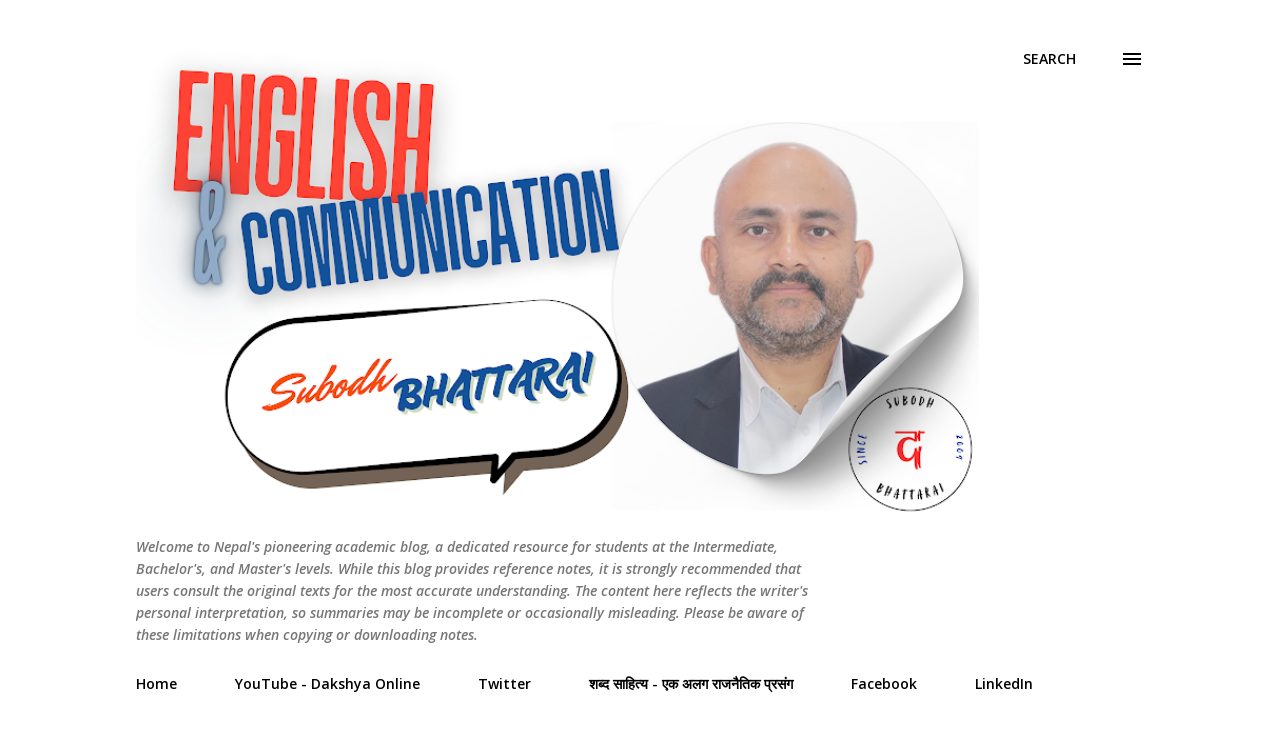

--- FILE ---
content_type: text/html; charset=utf-8
request_url: https://www.google.com/recaptcha/api2/aframe
body_size: 268
content:
<!DOCTYPE HTML><html><head><meta http-equiv="content-type" content="text/html; charset=UTF-8"></head><body><script nonce="xi-WIhG0Z9KsVxD6IhtoAA">/** Anti-fraud and anti-abuse applications only. See google.com/recaptcha */ try{var clients={'sodar':'https://pagead2.googlesyndication.com/pagead/sodar?'};window.addEventListener("message",function(a){try{if(a.source===window.parent){var b=JSON.parse(a.data);var c=clients[b['id']];if(c){var d=document.createElement('img');d.src=c+b['params']+'&rc='+(localStorage.getItem("rc::a")?sessionStorage.getItem("rc::b"):"");window.document.body.appendChild(d);sessionStorage.setItem("rc::e",parseInt(sessionStorage.getItem("rc::e")||0)+1);localStorage.setItem("rc::h",'1769147123921');}}}catch(b){}});window.parent.postMessage("_grecaptcha_ready", "*");}catch(b){}</script></body></html>